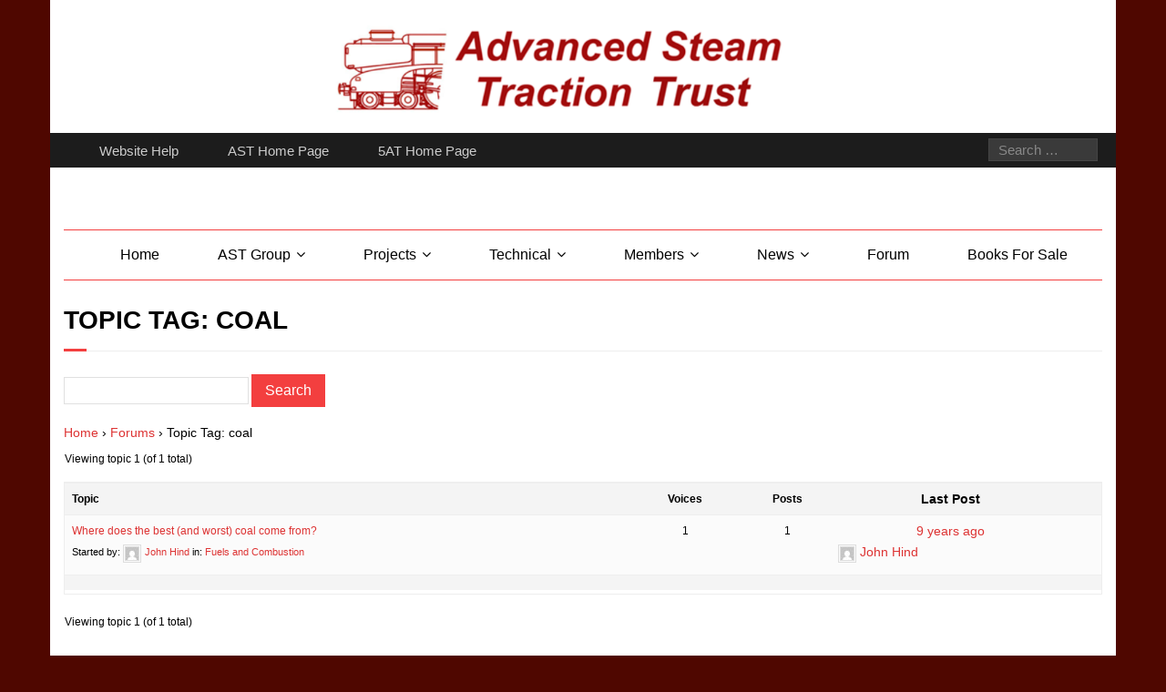

--- FILE ---
content_type: text/html; charset=UTF-8
request_url: https://advanced-steam.org/forums/topic-tag/coal/
body_size: 12494
content:
<!DOCTYPE html>

<html dir="ltr" lang="en-GB" prefix="og: https://ogp.me/ns#">
<head>
<meta charset="UTF-8" />
<meta name="viewport" content="width=device-width" />

<link rel="profile" href="http://gmpg.org/xfn/11" />
<link rel="pingback" href="https://advanced-steam.org/xmlrpc.php" />
<!--[if lt IE 9]>
<script src="https://advanced-steam.org/wp-content/themes/Minamaze_Pro/lib/scripts/html5.js" type="text/javascript"></script>
<![endif]-->

<link rel="icon" href="http://advanced-steam.org/wp-content/uploads/favicon/AST-favicon.ico" type="image/x-icon"><link rel="shortcut icon" href="http://advanced-steam.org/wp-content/uploads/favicon/AST-favicon.ico" type="image/x-icon">	<style>img:is([sizes="auto" i], [sizes^="auto," i]) { contain-intrinsic-size: 3000px 1500px }</style>
	
		<!-- All in One SEO 4.5.4 - aioseo.com -->
		<title>coal - Advanced Steam Traction</title>
		<meta name="robots" content="max-image-preview:large" />
		<link rel="canonical" href="https://advanced-steam.org/forums/topic-tag/coal/" />
		<meta name="generator" content="All in One SEO (AIOSEO) 4.5.4" />
		<script type="application/ld+json" class="aioseo-schema">
			{"@context":"https:\/\/schema.org","@graph":[{"@type":"BreadcrumbList","@id":"https:\/\/advanced-steam.org\/forums\/topic-tag\/coal\/#breadcrumblist","itemListElement":[{"@type":"ListItem","@id":"https:\/\/advanced-steam.org\/#listItem","position":1,"name":"Home","item":"https:\/\/advanced-steam.org\/","nextItem":"https:\/\/advanced-steam.org\/forums\/topic-tag\/coal\/#listItem"},{"@type":"ListItem","@id":"https:\/\/advanced-steam.org\/forums\/topic-tag\/coal\/#listItem","position":2,"name":"coal","previousItem":"https:\/\/advanced-steam.org\/#listItem"}]},{"@type":"CollectionPage","@id":"https:\/\/advanced-steam.org\/forums\/topic-tag\/coal\/#collectionpage","url":"https:\/\/advanced-steam.org\/forums\/topic-tag\/coal\/","name":"coal - Advanced Steam Traction","inLanguage":"en-GB","isPartOf":{"@id":"https:\/\/advanced-steam.org\/#website"},"breadcrumb":{"@id":"https:\/\/advanced-steam.org\/forums\/topic-tag\/coal\/#breadcrumblist"}},{"@type":"Organization","@id":"https:\/\/advanced-steam.org\/#organization","name":"Advanced Steam Traction","url":"https:\/\/advanced-steam.org\/","logo":{"@type":"ImageObject","url":"https:\/\/i0.wp.com\/advanced-steam.org\/wp-content\/uploads\/2014\/08\/AST-Group-logo-1406011-e1408509793397.jpg?fit=162%2C80&ssl=1","@id":"https:\/\/advanced-steam.org\/forums\/topic-tag\/coal\/#organizationLogo","width":162,"height":80},"image":{"@id":"https:\/\/advanced-steam.org\/#organizationLogo"},"contactPoint":{"@type":"ContactPoint","telephone":"+447443568599","contactType":"Sales"}},{"@type":"WebSite","@id":"https:\/\/advanced-steam.org\/#website","url":"https:\/\/advanced-steam.org\/","name":"Advanced Steam Traction","description":"Steaming into the Future","inLanguage":"en-GB","publisher":{"@id":"https:\/\/advanced-steam.org\/#organization"}}]}
		</script>
		<!-- All in One SEO -->

<link rel='dns-prefetch' href='//stats.wp.com' />
<link rel='dns-prefetch' href='//maxcdn.bootstrapcdn.com' />
<link rel='dns-prefetch' href='//netdna.bootstrapcdn.com' />
<link rel='dns-prefetch' href='//v0.wordpress.com' />
<link rel='preconnect' href='//i0.wp.com' />
<link rel="alternate" type="application/rss+xml" title="Advanced Steam Traction &raquo; Feed" href="https://advanced-steam.org/feed/" />
<link rel="alternate" type="application/rss+xml" title="Advanced Steam Traction &raquo; Comments Feed" href="https://advanced-steam.org/comments/feed/" />
<link rel="alternate" type="application/rss+xml" title="Advanced Steam Traction &raquo; coal Topic Tag Feed" href="https://advanced-steam.org/forums/topic-tag/coal/feed/" />
		<!-- This site uses the Google Analytics by MonsterInsights plugin v9.8.0 - Using Analytics tracking - https://www.monsterinsights.com/ -->
		<!-- Note: MonsterInsights is not currently configured on this site. The site owner needs to authenticate with Google Analytics in the MonsterInsights settings panel. -->
					<!-- No tracking code set -->
				<!-- / Google Analytics by MonsterInsights -->
		<script type="text/javascript">
/* <![CDATA[ */
window._wpemojiSettings = {"baseUrl":"https:\/\/s.w.org\/images\/core\/emoji\/16.0.1\/72x72\/","ext":".png","svgUrl":"https:\/\/s.w.org\/images\/core\/emoji\/16.0.1\/svg\/","svgExt":".svg","source":{"concatemoji":"https:\/\/advanced-steam.org\/wp-includes\/js\/wp-emoji-release.min.js?ver=6.8.2"}};
/*! This file is auto-generated */
!function(s,n){var o,i,e;function c(e){try{var t={supportTests:e,timestamp:(new Date).valueOf()};sessionStorage.setItem(o,JSON.stringify(t))}catch(e){}}function p(e,t,n){e.clearRect(0,0,e.canvas.width,e.canvas.height),e.fillText(t,0,0);var t=new Uint32Array(e.getImageData(0,0,e.canvas.width,e.canvas.height).data),a=(e.clearRect(0,0,e.canvas.width,e.canvas.height),e.fillText(n,0,0),new Uint32Array(e.getImageData(0,0,e.canvas.width,e.canvas.height).data));return t.every(function(e,t){return e===a[t]})}function u(e,t){e.clearRect(0,0,e.canvas.width,e.canvas.height),e.fillText(t,0,0);for(var n=e.getImageData(16,16,1,1),a=0;a<n.data.length;a++)if(0!==n.data[a])return!1;return!0}function f(e,t,n,a){switch(t){case"flag":return n(e,"\ud83c\udff3\ufe0f\u200d\u26a7\ufe0f","\ud83c\udff3\ufe0f\u200b\u26a7\ufe0f")?!1:!n(e,"\ud83c\udde8\ud83c\uddf6","\ud83c\udde8\u200b\ud83c\uddf6")&&!n(e,"\ud83c\udff4\udb40\udc67\udb40\udc62\udb40\udc65\udb40\udc6e\udb40\udc67\udb40\udc7f","\ud83c\udff4\u200b\udb40\udc67\u200b\udb40\udc62\u200b\udb40\udc65\u200b\udb40\udc6e\u200b\udb40\udc67\u200b\udb40\udc7f");case"emoji":return!a(e,"\ud83e\udedf")}return!1}function g(e,t,n,a){var r="undefined"!=typeof WorkerGlobalScope&&self instanceof WorkerGlobalScope?new OffscreenCanvas(300,150):s.createElement("canvas"),o=r.getContext("2d",{willReadFrequently:!0}),i=(o.textBaseline="top",o.font="600 32px Arial",{});return e.forEach(function(e){i[e]=t(o,e,n,a)}),i}function t(e){var t=s.createElement("script");t.src=e,t.defer=!0,s.head.appendChild(t)}"undefined"!=typeof Promise&&(o="wpEmojiSettingsSupports",i=["flag","emoji"],n.supports={everything:!0,everythingExceptFlag:!0},e=new Promise(function(e){s.addEventListener("DOMContentLoaded",e,{once:!0})}),new Promise(function(t){var n=function(){try{var e=JSON.parse(sessionStorage.getItem(o));if("object"==typeof e&&"number"==typeof e.timestamp&&(new Date).valueOf()<e.timestamp+604800&&"object"==typeof e.supportTests)return e.supportTests}catch(e){}return null}();if(!n){if("undefined"!=typeof Worker&&"undefined"!=typeof OffscreenCanvas&&"undefined"!=typeof URL&&URL.createObjectURL&&"undefined"!=typeof Blob)try{var e="postMessage("+g.toString()+"("+[JSON.stringify(i),f.toString(),p.toString(),u.toString()].join(",")+"));",a=new Blob([e],{type:"text/javascript"}),r=new Worker(URL.createObjectURL(a),{name:"wpTestEmojiSupports"});return void(r.onmessage=function(e){c(n=e.data),r.terminate(),t(n)})}catch(e){}c(n=g(i,f,p,u))}t(n)}).then(function(e){for(var t in e)n.supports[t]=e[t],n.supports.everything=n.supports.everything&&n.supports[t],"flag"!==t&&(n.supports.everythingExceptFlag=n.supports.everythingExceptFlag&&n.supports[t]);n.supports.everythingExceptFlag=n.supports.everythingExceptFlag&&!n.supports.flag,n.DOMReady=!1,n.readyCallback=function(){n.DOMReady=!0}}).then(function(){return e}).then(function(){var e;n.supports.everything||(n.readyCallback(),(e=n.source||{}).concatemoji?t(e.concatemoji):e.wpemoji&&e.twemoji&&(t(e.twemoji),t(e.wpemoji)))}))}((window,document),window._wpemojiSettings);
/* ]]> */
</script>
<style id='wp-emoji-styles-inline-css' type='text/css'>

	img.wp-smiley, img.emoji {
		display: inline !important;
		border: none !important;
		box-shadow: none !important;
		height: 1em !important;
		width: 1em !important;
		margin: 0 0.07em !important;
		vertical-align: -0.1em !important;
		background: none !important;
		padding: 0 !important;
	}
</style>
<link rel='stylesheet' id='wp-block-library-css' href='https://advanced-steam.org/wp-includes/css/dist/block-library/style.min.css?ver=6.8.2' type='text/css' media='all' />
<style id='classic-theme-styles-inline-css' type='text/css'>
/*! This file is auto-generated */
.wp-block-button__link{color:#fff;background-color:#32373c;border-radius:9999px;box-shadow:none;text-decoration:none;padding:calc(.667em + 2px) calc(1.333em + 2px);font-size:1.125em}.wp-block-file__button{background:#32373c;color:#fff;text-decoration:none}
</style>
<link rel='stylesheet' id='mediaelement-css' href='https://advanced-steam.org/wp-includes/js/mediaelement/mediaelementplayer-legacy.min.css?ver=4.2.17' type='text/css' media='all' />
<link rel='stylesheet' id='wp-mediaelement-css' href='https://advanced-steam.org/wp-includes/js/mediaelement/wp-mediaelement.min.css?ver=6.8.2' type='text/css' media='all' />
<style id='jetpack-sharing-buttons-style-inline-css' type='text/css'>
.jetpack-sharing-buttons__services-list{display:flex;flex-direction:row;flex-wrap:wrap;gap:0;list-style-type:none;margin:5px;padding:0}.jetpack-sharing-buttons__services-list.has-small-icon-size{font-size:12px}.jetpack-sharing-buttons__services-list.has-normal-icon-size{font-size:16px}.jetpack-sharing-buttons__services-list.has-large-icon-size{font-size:24px}.jetpack-sharing-buttons__services-list.has-huge-icon-size{font-size:36px}@media print{.jetpack-sharing-buttons__services-list{display:none!important}}.editor-styles-wrapper .wp-block-jetpack-sharing-buttons{gap:0;padding-inline-start:0}ul.jetpack-sharing-buttons__services-list.has-background{padding:1.25em 2.375em}
</style>
<style id='global-styles-inline-css' type='text/css'>
:root{--wp--preset--aspect-ratio--square: 1;--wp--preset--aspect-ratio--4-3: 4/3;--wp--preset--aspect-ratio--3-4: 3/4;--wp--preset--aspect-ratio--3-2: 3/2;--wp--preset--aspect-ratio--2-3: 2/3;--wp--preset--aspect-ratio--16-9: 16/9;--wp--preset--aspect-ratio--9-16: 9/16;--wp--preset--color--black: #000000;--wp--preset--color--cyan-bluish-gray: #abb8c3;--wp--preset--color--white: #ffffff;--wp--preset--color--pale-pink: #f78da7;--wp--preset--color--vivid-red: #cf2e2e;--wp--preset--color--luminous-vivid-orange: #ff6900;--wp--preset--color--luminous-vivid-amber: #fcb900;--wp--preset--color--light-green-cyan: #7bdcb5;--wp--preset--color--vivid-green-cyan: #00d084;--wp--preset--color--pale-cyan-blue: #8ed1fc;--wp--preset--color--vivid-cyan-blue: #0693e3;--wp--preset--color--vivid-purple: #9b51e0;--wp--preset--gradient--vivid-cyan-blue-to-vivid-purple: linear-gradient(135deg,rgba(6,147,227,1) 0%,rgb(155,81,224) 100%);--wp--preset--gradient--light-green-cyan-to-vivid-green-cyan: linear-gradient(135deg,rgb(122,220,180) 0%,rgb(0,208,130) 100%);--wp--preset--gradient--luminous-vivid-amber-to-luminous-vivid-orange: linear-gradient(135deg,rgba(252,185,0,1) 0%,rgba(255,105,0,1) 100%);--wp--preset--gradient--luminous-vivid-orange-to-vivid-red: linear-gradient(135deg,rgba(255,105,0,1) 0%,rgb(207,46,46) 100%);--wp--preset--gradient--very-light-gray-to-cyan-bluish-gray: linear-gradient(135deg,rgb(238,238,238) 0%,rgb(169,184,195) 100%);--wp--preset--gradient--cool-to-warm-spectrum: linear-gradient(135deg,rgb(74,234,220) 0%,rgb(151,120,209) 20%,rgb(207,42,186) 40%,rgb(238,44,130) 60%,rgb(251,105,98) 80%,rgb(254,248,76) 100%);--wp--preset--gradient--blush-light-purple: linear-gradient(135deg,rgb(255,206,236) 0%,rgb(152,150,240) 100%);--wp--preset--gradient--blush-bordeaux: linear-gradient(135deg,rgb(254,205,165) 0%,rgb(254,45,45) 50%,rgb(107,0,62) 100%);--wp--preset--gradient--luminous-dusk: linear-gradient(135deg,rgb(255,203,112) 0%,rgb(199,81,192) 50%,rgb(65,88,208) 100%);--wp--preset--gradient--pale-ocean: linear-gradient(135deg,rgb(255,245,203) 0%,rgb(182,227,212) 50%,rgb(51,167,181) 100%);--wp--preset--gradient--electric-grass: linear-gradient(135deg,rgb(202,248,128) 0%,rgb(113,206,126) 100%);--wp--preset--gradient--midnight: linear-gradient(135deg,rgb(2,3,129) 0%,rgb(40,116,252) 100%);--wp--preset--font-size--small: 13px;--wp--preset--font-size--medium: 20px;--wp--preset--font-size--large: 36px;--wp--preset--font-size--x-large: 42px;--wp--preset--spacing--20: 0.44rem;--wp--preset--spacing--30: 0.67rem;--wp--preset--spacing--40: 1rem;--wp--preset--spacing--50: 1.5rem;--wp--preset--spacing--60: 2.25rem;--wp--preset--spacing--70: 3.38rem;--wp--preset--spacing--80: 5.06rem;--wp--preset--shadow--natural: 6px 6px 9px rgba(0, 0, 0, 0.2);--wp--preset--shadow--deep: 12px 12px 50px rgba(0, 0, 0, 0.4);--wp--preset--shadow--sharp: 6px 6px 0px rgba(0, 0, 0, 0.2);--wp--preset--shadow--outlined: 6px 6px 0px -3px rgba(255, 255, 255, 1), 6px 6px rgba(0, 0, 0, 1);--wp--preset--shadow--crisp: 6px 6px 0px rgba(0, 0, 0, 1);}:where(.is-layout-flex){gap: 0.5em;}:where(.is-layout-grid){gap: 0.5em;}body .is-layout-flex{display: flex;}.is-layout-flex{flex-wrap: wrap;align-items: center;}.is-layout-flex > :is(*, div){margin: 0;}body .is-layout-grid{display: grid;}.is-layout-grid > :is(*, div){margin: 0;}:where(.wp-block-columns.is-layout-flex){gap: 2em;}:where(.wp-block-columns.is-layout-grid){gap: 2em;}:where(.wp-block-post-template.is-layout-flex){gap: 1.25em;}:where(.wp-block-post-template.is-layout-grid){gap: 1.25em;}.has-black-color{color: var(--wp--preset--color--black) !important;}.has-cyan-bluish-gray-color{color: var(--wp--preset--color--cyan-bluish-gray) !important;}.has-white-color{color: var(--wp--preset--color--white) !important;}.has-pale-pink-color{color: var(--wp--preset--color--pale-pink) !important;}.has-vivid-red-color{color: var(--wp--preset--color--vivid-red) !important;}.has-luminous-vivid-orange-color{color: var(--wp--preset--color--luminous-vivid-orange) !important;}.has-luminous-vivid-amber-color{color: var(--wp--preset--color--luminous-vivid-amber) !important;}.has-light-green-cyan-color{color: var(--wp--preset--color--light-green-cyan) !important;}.has-vivid-green-cyan-color{color: var(--wp--preset--color--vivid-green-cyan) !important;}.has-pale-cyan-blue-color{color: var(--wp--preset--color--pale-cyan-blue) !important;}.has-vivid-cyan-blue-color{color: var(--wp--preset--color--vivid-cyan-blue) !important;}.has-vivid-purple-color{color: var(--wp--preset--color--vivid-purple) !important;}.has-black-background-color{background-color: var(--wp--preset--color--black) !important;}.has-cyan-bluish-gray-background-color{background-color: var(--wp--preset--color--cyan-bluish-gray) !important;}.has-white-background-color{background-color: var(--wp--preset--color--white) !important;}.has-pale-pink-background-color{background-color: var(--wp--preset--color--pale-pink) !important;}.has-vivid-red-background-color{background-color: var(--wp--preset--color--vivid-red) !important;}.has-luminous-vivid-orange-background-color{background-color: var(--wp--preset--color--luminous-vivid-orange) !important;}.has-luminous-vivid-amber-background-color{background-color: var(--wp--preset--color--luminous-vivid-amber) !important;}.has-light-green-cyan-background-color{background-color: var(--wp--preset--color--light-green-cyan) !important;}.has-vivid-green-cyan-background-color{background-color: var(--wp--preset--color--vivid-green-cyan) !important;}.has-pale-cyan-blue-background-color{background-color: var(--wp--preset--color--pale-cyan-blue) !important;}.has-vivid-cyan-blue-background-color{background-color: var(--wp--preset--color--vivid-cyan-blue) !important;}.has-vivid-purple-background-color{background-color: var(--wp--preset--color--vivid-purple) !important;}.has-black-border-color{border-color: var(--wp--preset--color--black) !important;}.has-cyan-bluish-gray-border-color{border-color: var(--wp--preset--color--cyan-bluish-gray) !important;}.has-white-border-color{border-color: var(--wp--preset--color--white) !important;}.has-pale-pink-border-color{border-color: var(--wp--preset--color--pale-pink) !important;}.has-vivid-red-border-color{border-color: var(--wp--preset--color--vivid-red) !important;}.has-luminous-vivid-orange-border-color{border-color: var(--wp--preset--color--luminous-vivid-orange) !important;}.has-luminous-vivid-amber-border-color{border-color: var(--wp--preset--color--luminous-vivid-amber) !important;}.has-light-green-cyan-border-color{border-color: var(--wp--preset--color--light-green-cyan) !important;}.has-vivid-green-cyan-border-color{border-color: var(--wp--preset--color--vivid-green-cyan) !important;}.has-pale-cyan-blue-border-color{border-color: var(--wp--preset--color--pale-cyan-blue) !important;}.has-vivid-cyan-blue-border-color{border-color: var(--wp--preset--color--vivid-cyan-blue) !important;}.has-vivid-purple-border-color{border-color: var(--wp--preset--color--vivid-purple) !important;}.has-vivid-cyan-blue-to-vivid-purple-gradient-background{background: var(--wp--preset--gradient--vivid-cyan-blue-to-vivid-purple) !important;}.has-light-green-cyan-to-vivid-green-cyan-gradient-background{background: var(--wp--preset--gradient--light-green-cyan-to-vivid-green-cyan) !important;}.has-luminous-vivid-amber-to-luminous-vivid-orange-gradient-background{background: var(--wp--preset--gradient--luminous-vivid-amber-to-luminous-vivid-orange) !important;}.has-luminous-vivid-orange-to-vivid-red-gradient-background{background: var(--wp--preset--gradient--luminous-vivid-orange-to-vivid-red) !important;}.has-very-light-gray-to-cyan-bluish-gray-gradient-background{background: var(--wp--preset--gradient--very-light-gray-to-cyan-bluish-gray) !important;}.has-cool-to-warm-spectrum-gradient-background{background: var(--wp--preset--gradient--cool-to-warm-spectrum) !important;}.has-blush-light-purple-gradient-background{background: var(--wp--preset--gradient--blush-light-purple) !important;}.has-blush-bordeaux-gradient-background{background: var(--wp--preset--gradient--blush-bordeaux) !important;}.has-luminous-dusk-gradient-background{background: var(--wp--preset--gradient--luminous-dusk) !important;}.has-pale-ocean-gradient-background{background: var(--wp--preset--gradient--pale-ocean) !important;}.has-electric-grass-gradient-background{background: var(--wp--preset--gradient--electric-grass) !important;}.has-midnight-gradient-background{background: var(--wp--preset--gradient--midnight) !important;}.has-small-font-size{font-size: var(--wp--preset--font-size--small) !important;}.has-medium-font-size{font-size: var(--wp--preset--font-size--medium) !important;}.has-large-font-size{font-size: var(--wp--preset--font-size--large) !important;}.has-x-large-font-size{font-size: var(--wp--preset--font-size--x-large) !important;}
:where(.wp-block-post-template.is-layout-flex){gap: 1.25em;}:where(.wp-block-post-template.is-layout-grid){gap: 1.25em;}
:where(.wp-block-columns.is-layout-flex){gap: 2em;}:where(.wp-block-columns.is-layout-grid){gap: 2em;}
:root :where(.wp-block-pullquote){font-size: 1.5em;line-height: 1.6;}
</style>
<link rel='stylesheet' id='bbp-default-css' href='https://advanced-steam.org/wp-content/plugins/bbpress/templates/default/css/bbpress.min.css?ver=2.6.14' type='text/css' media='all' />
<link rel='stylesheet' id='sn-fontAwesome-css-css' href='//maxcdn.bootstrapcdn.com/font-awesome/4.2.0/css/font-awesome.min.css?ver=1.1' type='text/css' media='all' />
<link rel='stylesheet' id='sn-animate-css-css' href='https://advanced-steam.org/wp-content/plugins/dynamic-menu-manager/duogeek/inc/animate.css?ver=1.1' type='text/css' media='all' />
<link rel='stylesheet' id='dg-grid-css-css' href='https://advanced-steam.org/wp-content/plugins/dynamic-menu-manager/duogeek/inc/dg-grid.css?ver=1.1' type='text/css' media='all' />
<link rel='stylesheet' id='theme-my-login-css' href='https://advanced-steam.org/wp-content/plugins/theme-my-login/assets/styles/theme-my-login.min.css?ver=7.1.6' type='text/css' media='all' />
<link rel='stylesheet' id='style-pack-latest-activity-css' href='https://advanced-steam.org/wp-content/plugins/bbp-style-pack/build/la-index.css?ver=5.8.0' type='text/css' media='all' />
<link rel='stylesheet' id='style-pack-login-css' href='https://advanced-steam.org/wp-content/plugins/bbp-style-pack/build/login-index.css?ver=5.8.0' type='text/css' media='all' />
<link rel='stylesheet' id='style-pack-single-topic-information-css' href='https://advanced-steam.org/wp-content/plugins/bbp-style-pack/build/ti-index.css?ver=5.8.0' type='text/css' media='all' />
<link rel='stylesheet' id='style-pack-single-forum-information-css' href='https://advanced-steam.org/wp-content/plugins/bbp-style-pack/build/fi-index.css?ver=5.8.0' type='text/css' media='all' />
<link rel='stylesheet' id='style-pack-forums-list-css' href='https://advanced-steam.org/wp-content/plugins/bbp-style-pack/build/flist-index.css?ver=5.8.0' type='text/css' media='all' />
<link rel='stylesheet' id='style-pack-topic-views-list-css' href='https://advanced-steam.org/wp-content/plugins/bbp-style-pack/build/topic-views-index.css?ver=5.8.0' type='text/css' media='all' />
<link rel='stylesheet' id='style-pack-statistics-list-css' href='https://advanced-steam.org/wp-content/plugins/bbp-style-pack/build/statistics-index.css?ver=5.8.0' type='text/css' media='all' />
<link rel='stylesheet' id='style-pack-search-form-css' href='https://advanced-steam.org/wp-content/plugins/bbp-style-pack/build/search-index.css?ver=5.8.0' type='text/css' media='all' />
<link rel='stylesheet' id='bsp-css' href='https://advanced-steam.org/wp-content/plugins/bbp-style-pack/css/bspstyle.css?ver=1706204079' type='text/css' media='screen' />
<link rel='stylesheet' id='dashicons-css' href='https://advanced-steam.org/wp-includes/css/dashicons.min.css?ver=6.8.2' type='text/css' media='all' />
<link rel='stylesheet' id='font-awesome-min-css' href='https://advanced-steam.org/wp-content/themes/Minamaze_Pro/lib/extentions/font-awesome/css/font-awesome.min.css?ver=3.2.1' type='text/css' media='all' />
<link rel='stylesheet' id='font-awesome-cdn-css' href='//netdna.bootstrapcdn.com/font-awesome/4.2.0/css/font-awesome.min.css?ver=4.2.0' type='text/css' media='all' />
<link rel='stylesheet' id='dashicons-css-css' href='https://advanced-steam.org/wp-content/themes/Minamaze_Pro/lib/extentions/dashicons/css/dashicons.css?ver=2.0' type='text/css' media='all' />
<link rel='stylesheet' id='bootstrap-css' href='https://advanced-steam.org/wp-content/themes/Minamaze_Pro/lib/extentions/bootstrap/css/bootstrap.min.css?ver=2.3.2' type='text/css' media='all' />
<link rel='stylesheet' id='prettyPhoto-css' href='https://advanced-steam.org/wp-content/themes/Minamaze_Pro/lib/extentions/prettyPhoto/css/prettyPhoto.css?ver=3.1.5' type='text/css' media='all' />
<link rel='stylesheet' id='shortcodes-css' href='https://advanced-steam.org/wp-content/themes/Minamaze_Pro/styles/style-shortcodes.css?ver=1.1' type='text/css' media='all' />
<link rel='stylesheet' id='style-css' href='https://advanced-steam.org/wp-content/themes/Minamaze_Pro/style.css?ver=1.5.8' type='text/css' media='all' />
<link rel='stylesheet' id='portfolio-css' href='https://advanced-steam.org/wp-content/themes/Minamaze_Pro/styles/style-portfolio.css?ver=1.1' type='text/css' media='all' />
<link rel='stylesheet' id='gdatt-attachments-css' href='https://advanced-steam.org/wp-content/plugins/gd-bbpress-attachments/css/front.min.css?ver=4.9_b2800_free' type='text/css' media='all' />
<link rel='stylesheet' id='tablepress-default-css' href='https://advanced-steam.org/wp-content/tablepress-combined.min.css?ver=25' type='text/css' media='all' />
<link rel='stylesheet' id='responsive-css' href='https://advanced-steam.org/wp-content/themes/Minamaze_Pro/styles/style-responsive.css?ver=1.1' type='text/css' media='all' />
<script type="text/javascript" src="https://advanced-steam.org/wp-includes/js/jquery/jquery.min.js?ver=3.7.1" id="jquery-core-js"></script>
<script type="text/javascript" src="https://advanced-steam.org/wp-includes/js/jquery/jquery-migrate.min.js?ver=3.4.1" id="jquery-migrate-js"></script>
<script type="text/javascript" src="https://advanced-steam.org/wp-content/themes/Minamaze_Pro/lib/scripts/plugins/waypoints/waypoints.min.js?ver=6.8.2" id="waypoints-js"></script>
<script type="text/javascript" src="https://advanced-steam.org/wp-content/themes/Minamaze_Pro/lib/scripts/plugins/waypoints/waypoints-sticky.min.js?ver=6.8.2" id="waypoints-sticky-js"></script>
<script type="text/javascript" src="https://advanced-steam.org/wp-content/themes/Minamaze_Pro/lib/scripts/plugins/sticky/jquery.sticky.js?ver=1" id="sticky-js"></script>
<script type="text/javascript" src="https://advanced-steam.org/wp-content/themes/Minamaze_Pro/lib/scripts/plugins/videoBG/jquery.videoBG.js?ver=6.8.2" id="videobg-js"></script>
<script type="text/javascript" id="tweetscroll-js-extra">
/* <![CDATA[ */
var PiTweetScroll = {"ajaxrequests":"https:\/\/advanced-steam.org\/wp-admin\/admin-ajax.php"};
/* ]]> */
</script>
<script type="text/javascript" src="https://advanced-steam.org/wp-content/themes/Minamaze_Pro/lib/widgets/twitterfeed/js/jquery.tweetscroll.js?ver=6.8.2" id="tweetscroll-js"></script>
<link rel="https://api.w.org/" href="https://advanced-steam.org/wp-json/" /><link rel="EditURI" type="application/rsd+xml" title="RSD" href="https://advanced-steam.org/xmlrpc.php?rsd" />
<meta name="generator" content="WordPress 6.8.2" />
    
    <script type="text/javascript">
        var ajaxurl = 'https://advanced-steam.org/wp-admin/admin-ajax.php';
    </script>
	<style>img#wpstats{display:none}</style>
		<style type="text/css" id="custom-background-css">
body.custom-background { background-color: #4f0700; }
</style>
	<style type="text/css">
#content, #content button, #content input, #content select, #content textarea { font-size:16px}
#introaction-core, #introaction-core button, #introaction-core input, #introaction-core select, #introaction-core textarea { font-size:16px}
#outroaction-core, #outroaction-core button, #outroaction-core input, #outroaction-core select, #outroaction-core textarea { font-size:16px}
h3, #content h3,#introaction-core h3, #outroaction-core h3 { font-size:22px}
#pre-header #pre-header-core .menu > li > a, #pre-header-social li, #pre-header-social li a, #pre-header-search input { font-size:15px}
#header #header-core .menu > li > a, #header-responsive li a { font-size:16px}
</style><style>#body-core {background: #FFFFFF;}h1,h2,h3,h4,h5,h6 {color: #000000;}body,button,input,select,textarea {color: #000000;}#content a {color: #dd3333;}#content a:hover {color: #5a5a5a;}#header,.header-style2.header-sticky #header-links {background: #ffffff !important;}.header-style2.header-sticky .is-sticky #header-links {border: none;}#header .menu > li.menu-hover > a,#header .menu > li.current_page_item > a,#header .menu > li.current-menu-ancestor > a,#header .menu > li > a:hover {background: #ffffff;}#header .header-links > ul > li a {color: #000000;}#header .menu > li.menu-hover > a,#header .menu > li.current_page_item > a,#header .menu > li.current-menu-ancestor > a,#header .menu > li > a:hover {color: #000000;}#header .header-links .sub-menu {background: #000000;}#header .header-links .sub-menu li:hover,#header .header-links .sub-menu .current-menu-item {background: #000000;}#header .header-links .sub-menu a {border: none;}#header .header-links .sub-menu a {color: #FFFFFF;}#header .header-links .sub-menu a:hover,#header .header-links .sub-menu .current-menu-item a {color: #FFFFFF;}#header .header-links .sub-menu,#header .header-links .sub-menu li,.header-style2 #header-links {border-color: #f33f3f;}#header .header-links .sub-menu a {border: none;}</style>
<style type="text/css">
/* Slider main title text */
#slider .featured-title span {
    display: inline-block;
    color: #000;
    font-size: 35px;
    line-height: 35px;
    font-weight: 600;
    line-height: 1.5;
}

/* Formatting for the slider subtitle text */
#slider .featured-excerpt span {
    display: inline-block;
    color: #000;
    font-size: 24px;
    line-height: 35px;
    font-weight: 600;
}

p {
    margin: 12px;
    text-align: justify;
}

li {
    margin-left: 24px;
}

h1, h2 {
    font-weight: bold;
}

</style>
<!-- ## NXS/OG ## --><!-- ## NXSOGTAGS ## --><!-- ## NXS/OG ## -->

</head>

<body class="topic-tag topic-tag-coal topic-tag-27 bbpress bbp-no-js archive tax-topic-tag term-coal term-27 custom-background wp-theme-Minamaze_Pro metaslider-plugin layout-responsive header-style2 group-blog">
<div id="body-core" class="hfeed site">

	<header id="site-header">

					<div class="custom-header"><img src="https://advanced-steam.org/wp-content/uploads/2017/01/cropped-AST-logo-title-1200-x-200-pxl-ver-2.png" width="1600" height="200" alt=""></div>
		
		<div id="pre-header">
		<div class="wrap-safari">
		<div id="pre-header-core" class="main-navigation">
  
						<div id="pre-header-links-inner" class="header-links"><ul id="menu-second-menu" class="menu"><li id="menu-item-4190" class="menu-item menu-item-type-post_type menu-item-object-page menu-item-4190"><a href="https://advanced-steam.org/website-help/">Website Help</a></li>
<li id="menu-item-2356" class="menu-item menu-item-type-post_type menu-item-object-page menu-item-home menu-item-2356"><a href="https://advanced-steam.org/">AST Home Page</a></li>
<li id="menu-item-2357" class="menu-item menu-item-type-post_type menu-item-object-page menu-item-2357"><a href="https://advanced-steam.org/5at/">5AT Home Page</a></li>
</ul></div>			
			<div id="pre-header-search">	<form method="get" class="searchform" action="https://advanced-steam.org/" role="search">
		<input type="text" class="search" name="s" value="" placeholder="Search &hellip;" />
		<input type="submit" class="searchsubmit" name="submit" value="Search" />
	</form></div>
			
		</div>
		</div>
		</div>
		<!-- #pre-header -->

		<div id="header">
		<div id="header-core">

			<div id="logo">
			<a rel="home" href="https://advanced-steam.org/"></a>
			</div>

			<div id="header-links" class="main-navigation">
			<div id="header-links-inner" class="header-links">
				<ul id="menu-main-menu" class="menu"><li id="menu-item-68" class="menu-item menu-item-type-post_type menu-item-object-page menu-item-home menu-item-68"><a href="https://advanced-steam.org/">Home</a></li>
<li id="menu-item-126" class="menu-item menu-item-type-post_type menu-item-object-page menu-item-has-children menu-item-126"><a href="https://advanced-steam.org/ast-group/">AST Group</a>
<ul class="sub-menu">
	<li id="menu-item-60" class="menu-item menu-item-type-post_type menu-item-object-page menu-item-has-children menu-item-60"><a href="https://advanced-steam.org/ast-group/5at-legacy/">5AT Legacy</a>
	<ul class="sub-menu">
		<li id="menu-item-7080" class="menu-item menu-item-type-post_type menu-item-object-page menu-item-7080"><a href="https://advanced-steam.org/ast-group/5at-legacy/">5AT Legacy</a></li>
		<li id="menu-item-1989" class="menu-item menu-item-type-post_type menu-item-object-page menu-item-1989"><a href="https://advanced-steam.org/5at/">5AT Web Pages</a></li>
		<li id="menu-item-1705" class="menu-item menu-item-type-post_type menu-item-object-page menu-item-1705"><a href="https://advanced-steam.org/ast-group/5at-legacy/obituary-alan-fozard-1937-2016/">Obituary:  Alan Fozard 1937 – 2016</a></li>
	</ul>
</li>
	<li id="menu-item-211" class="menu-item menu-item-type-post_type menu-item-object-page menu-item-has-children menu-item-211"><a href="https://advanced-steam.org/ast-group/organisation/">AST Organisation</a>
	<ul class="sub-menu">
		<li id="menu-item-7081" class="menu-item menu-item-type-post_type menu-item-object-page menu-item-7081"><a href="https://advanced-steam.org/ast-group/organisation/">AST Organisation</a></li>
		<li id="menu-item-5075" class="menu-item menu-item-type-post_type menu-item-object-page menu-item-5075"><a href="https://advanced-steam.org/astt-articles-of-association/">ASTT Articles of Association</a></li>
		<li id="menu-item-6815" class="menu-item menu-item-type-post_type menu-item-object-page menu-item-6815"><a href="https://advanced-steam.org/institution-of-locomotive-engineers/">Institution of Locomotive Engineers</a></li>
	</ul>
</li>
	<li id="menu-item-108" class="menu-item menu-item-type-post_type menu-item-object-page menu-item-has-children menu-item-108"><a href="https://advanced-steam.org/ast-group/membership/">AST Membership</a>
	<ul class="sub-menu">
		<li id="menu-item-7078" class="menu-item menu-item-type-post_type menu-item-object-page menu-item-7078"><a href="https://advanced-steam.org/ast-group/membership/">Membership &#8211; General</a></li>
		<li id="menu-item-645" class="menu-item menu-item-type-post_type menu-item-object-page menu-item-645"><a href="https://advanced-steam.org/ast-group/advantages-of-membership/">Advantages of Membership</a></li>
		<li id="menu-item-4418" class="menu-item menu-item-type-post_type menu-item-object-page menu-item-4418"><a href="https://advanced-steam.org/how-to-join/">How to Join</a></li>
		<li id="menu-item-4412" class="menu-item menu-item-type-post_type menu-item-object-page menu-item-4412"><a href="https://advanced-steam.org/membership-renewal/">Membership Renewal</a></li>
	</ul>
</li>
	<li id="menu-item-734" class="menu-item menu-item-type-post_type menu-item-object-page menu-item-734"><a href="https://advanced-steam.org/ast-group/ast-meetings/">Meetings</a></li>
</ul>
</li>
<li id="menu-item-561" class="menu-item menu-item-type-post_type menu-item-object-page menu-item-has-children menu-item-561"><a href="https://advanced-steam.org/projects/">Projects</a>
<ul class="sub-menu">
	<li id="menu-item-7079" class="menu-item menu-item-type-post_type menu-item-object-page menu-item-7079"><a href="https://advanced-steam.org/projects/">Projects &#8211; General</a></li>
	<li id="menu-item-5445" class="menu-item menu-item-type-post_type menu-item-object-page menu-item-5445"><a href="https://advanced-steam.org/projects/the-revolution-project-a-new-concept-in-steam/">The Revolution Project – a new concept in steam.</a></li>
	<li id="menu-item-5439" class="menu-item menu-item-type-post_type menu-item-object-page menu-item-has-children menu-item-5439"><a href="https://advanced-steam.org/projects/biofuel-testing/">Testing of Coal Substitutes</a>
	<ul class="sub-menu">
		<li id="menu-item-6468" class="menu-item menu-item-type-post_type menu-item-object-page menu-item-6468"><a href="https://advanced-steam.org/projects/biofuel-testing/2012-bio-fuel-trials/">2012 Bio-fuel trials</a></li>
	</ul>
</li>
	<li id="menu-item-5447" class="menu-item menu-item-type-post_type menu-item-object-page menu-item-5447"><a href="https://advanced-steam.org/loco-performance-monitoring/">Loco Performance Monitoring</a></li>
	<li id="menu-item-6885" class="menu-item menu-item-type-post_type menu-item-object-page menu-item-6885"><a href="https://advanced-steam.org/projects/kwvr-s160-lempor-exhaust/">KWVR S160 Lempor Exhaust</a></li>
	<li id="menu-item-127" class="menu-item menu-item-type-post_type menu-item-object-page menu-item-127"><a href="https://advanced-steam.org/projects/clan-project-study/">Clan Project Study</a></li>
	<li id="menu-item-554" class="menu-item menu-item-type-post_type menu-item-object-page menu-item-554"><a href="https://advanced-steam.org/projects/george-v-project/">George V Project</a></li>
	<li id="menu-item-381" class="menu-item menu-item-type-post_type menu-item-object-page menu-item-381"><a href="https://advanced-steam.org/projects/indonesian-coal-railway/">Indonesian Coal Railway</a></li>
	<li id="menu-item-403" class="menu-item menu-item-type-post_type menu-item-object-page menu-item-403"><a href="https://advanced-steam.org/projects/mexican-tourist-railway/">Mexican Tourist Railway</a></li>
</ul>
</li>
<li id="menu-item-709" class="menu-item menu-item-type-post_type menu-item-object-page menu-item-has-children menu-item-709"><a href="https://advanced-steam.org/technical/">Technical</a>
<ul class="sub-menu">
	<li id="menu-item-4614" class="menu-item menu-item-type-post_type menu-item-object-page menu-item-4614"><a href="https://advanced-steam.org/5at/modern-steam/">Modern Steam (5AT section)</a></li>
	<li id="menu-item-4529" class="menu-item menu-item-type-post_type menu-item-object-page menu-item-4529"><a href="https://advanced-steam.org/5at/technical-terms-2/">Technical Terms (5AT section)</a></li>
	<li id="menu-item-694" class="menu-item menu-item-type-post_type menu-item-object-page menu-item-694"><a href="https://advanced-steam.org/technical/the-holistic-nature-of-steam-locomotives/">Holistic Nature of Locomotives</a></li>
	<li id="menu-item-5000" class="menu-item menu-item-type-post_type menu-item-object-page menu-item-5000"><a href="https://advanced-steam.org/5at/modern-steam/modernising-options/">Modernising Options (5AT Section)</a></li>
	<li id="menu-item-697" class="menu-item menu-item-type-post_type menu-item-object-page menu-item-697"><a href="https://advanced-steam.org/technical/improving-locomotive-performance-and-efficiency/">Improving Performance and Efficiency</a></li>
	<li id="menu-item-1425" class="menu-item menu-item-type-post_type menu-item-object-page menu-item-1425"><a href="https://advanced-steam.org/technical/design-for-reliability/">Design for Reliability</a></li>
</ul>
</li>
<li id="menu-item-1048" class="menu-item menu-item-type-post_type menu-item-object-page menu-item-has-children menu-item-1048"><a href="https://advanced-steam.org/members/">Members</a>
<ul class="sub-menu">
	<li id="menu-item-4415" class="menu-item menu-item-type-post_type menu-item-object-page menu-item-4415"><a href="https://advanced-steam.org/membership/">Membership</a></li>
	<li id="menu-item-1065" class="menu-item menu-item-type-post_type menu-item-object-forum menu-item-1065"><a href="https://advanced-steam.org/?post_type=forum&#038;p=979">Members&#8217; Forum</a></li>
	<li id="menu-item-1858" class="menu-item menu-item-type-post_type menu-item-object-page menu-item-1858"><a href="https://advanced-steam.org/members/newsletter-archive/">Newsletters</a></li>
	<li id="menu-item-3940" class="menu-item menu-item-type-post_type menu-item-object-page menu-item-has-children menu-item-3940"><a href="https://advanced-steam.org/members/library/">Members’ Library</a>
	<ul class="sub-menu">
		<li id="menu-item-4009" class="menu-item menu-item-type-post_type menu-item-object-page menu-item-4009"><a href="https://advanced-steam.org/5at/references/simulation-software-packages/">Simulation Software Packages (5AT page)</a></li>
		<li id="menu-item-4007" class="menu-item menu-item-type-post_type menu-item-object-page menu-item-4007"><a href="https://advanced-steam.org/5at/references/manufacturers-and-operators/">Manufacturers and Operators (5AT page)</a></li>
		<li id="menu-item-4008" class="menu-item menu-item-type-post_type menu-item-object-page menu-item-4008"><a href="https://advanced-steam.org/5at/references/presentations-on-modern-steam/">Presentations on Modern Steam (5AT page)</a></li>
		<li id="menu-item-4006" class="menu-item menu-item-type-post_type menu-item-object-page menu-item-4006"><a href="https://advanced-steam.org/5at/references/reference-papers/modern-steam-papers/">Modern Steam Papers (5AT page)</a></li>
		<li id="menu-item-4005" class="menu-item menu-item-type-post_type menu-item-object-page menu-item-4005"><a href="https://advanced-steam.org/5at/references/reference-papers/steam-vs-diesel-debates/">Steam vs. Diesel Debates (5AT page)</a></li>
		<li id="menu-item-4004" class="menu-item menu-item-type-post_type menu-item-object-page menu-item-4004"><a href="https://advanced-steam.org/5at/references/reference-papers/fuels-and-emissions/">Fuels and Emissions (5AT page)</a></li>
		<li id="menu-item-4010" class="menu-item menu-item-type-post_type menu-item-object-page menu-item-4010"><a href="https://advanced-steam.org/5at/references/wardale-letters/">Wardale Letters</a></li>
		<li id="menu-item-4531" class="menu-item menu-item-type-post_type menu-item-object-page menu-item-4531"><a href="https://advanced-steam.org/5at/reference-material/">Reference Material (5AT section)</a></li>
	</ul>
</li>
	<li id="menu-item-5468" class="menu-item menu-item-type-post_type menu-item-object-page menu-item-has-children menu-item-5468"><a href="https://advanced-steam.org/agms-and-other-meetings/">AGMs</a>
	<ul class="sub-menu">
		<li id="menu-item-6834" class="menu-item menu-item-type-post_type menu-item-object-page menu-item-6834"><a href="https://advanced-steam.org/astt-2025-agm/">2025 AGM &#8211; via Zoom</a></li>
		<li id="menu-item-6838" class="menu-item menu-item-type-post_type menu-item-object-page menu-item-6838"><a href="https://advanced-steam.org/2024-agm/">2024 AGM &#8211; via Zoom</a></li>
		<li id="menu-item-6086" class="menu-item menu-item-type-post_type menu-item-object-page menu-item-6086"><a href="https://advanced-steam.org/ast-group/ast-meetings/2023-agm/">2023 AGM &#8211; via Zoom</a></li>
		<li id="menu-item-5755" class="menu-item menu-item-type-post_type menu-item-object-page menu-item-has-children menu-item-5755"><a href="https://advanced-steam.org/2021-agm-zoom/">2021 AGM – via Zoom</a>
		<ul class="sub-menu">
			<li id="menu-item-5756" class="menu-item menu-item-type-post_type menu-item-object-page menu-item-5756"><a href="https://advanced-steam.org/2021-astt-agm-presentations/">2021 ASTT AGM Presentations</a></li>
		</ul>
</li>
		<li id="menu-item-5538" class="menu-item menu-item-type-post_type menu-item-object-page menu-item-has-children menu-item-5538"><a href="https://advanced-steam.org/astts-2020-agm/">2020 AGM – Crewe</a>
		<ul class="sub-menu">
			<li id="menu-item-5543" class="menu-item menu-item-type-post_type menu-item-object-page menu-item-5543"><a href="https://advanced-steam.org/members-astts-2020-agm-2020-agm-presentations/">2020 AGM Presentations (Members Only)</a></li>
		</ul>
</li>
		<li id="menu-item-5145" class="menu-item menu-item-type-post_type menu-item-object-page menu-item-has-children menu-item-5145"><a href="https://advanced-steam.org/members/astts-2019-agm-2/">2019 AGM &#8211; Crewe</a>
		<ul class="sub-menu">
			<li id="menu-item-5160" class="menu-item menu-item-type-post_type menu-item-object-page menu-item-5160"><a href="https://advanced-steam.org/members/astts-2019-conference-crewe-5-6-october/2019-agm-presentations/">2019 AGM Presentations</a></li>
		</ul>
</li>
		<li id="menu-item-4606" class="menu-item menu-item-type-post_type menu-item-object-page menu-item-4606"><a href="https://advanced-steam.org/members/astts-2018-agm/">2018 AGM &#8211; Bury</a></li>
		<li id="menu-item-1815" class="menu-item menu-item-type-post_type menu-item-object-page menu-item-1815"><a href="https://advanced-steam.org/members/2017-autumn-conference-bury-lancs/bury-agm-gm-4th-mar-2017-presentations/">2017 AGM Presentations &#8211; Bury</a></li>
	</ul>
</li>
	<li id="menu-item-4428" class="menu-item menu-item-type-post_type menu-item-object-page menu-item-has-children menu-item-4428"><a href="https://advanced-steam.org/members/ast-conference-records/">Conferences</a>
	<ul class="sub-menu">
		<li id="menu-item-7005" class="menu-item menu-item-type-post_type menu-item-object-page menu-item-7005"><a href="https://advanced-steam.org/astts-2025-conference-darlington-4-5-october-2025/">2025 Conference &#8211; Darlington</a></li>
		<li id="menu-item-6751" class="menu-item menu-item-type-post_type menu-item-object-page menu-item-6751"><a href="https://advanced-steam.org/members/astts-2024-conference-derby-5-6-oct-2024/">2024 Conference – Derby</a></li>
		<li id="menu-item-6422" class="menu-item menu-item-type-post_type menu-item-object-page menu-item-6422"><a href="https://advanced-steam.org/members/ast-conference-records/2023-conference/">2023 Conference – Swindon</a></li>
		<li id="menu-item-6010" class="menu-item menu-item-type-post_type menu-item-object-page menu-item-has-children menu-item-6010"><a href="https://advanced-steam.org/members/astts-2022-conference-darlington-15-16-october/">2022 Conference &#8211; Darlngton</a>
		<ul class="sub-menu">
			<li id="menu-item-6028" class="menu-item menu-item-type-post_type menu-item-object-page menu-item-6028"><a href="https://advanced-steam.org/astts-2022-conference-presentations-members-only/">2022 Conference – Presentations (members only)</a></li>
		</ul>
</li>
		<li id="menu-item-5816" class="menu-item menu-item-type-post_type menu-item-object-page menu-item-has-children menu-item-5816"><a href="https://advanced-steam.org/astts-2021-annual-conference/">2021 Conference &#8211; Loughborough</a>
		<ul class="sub-menu">
			<li id="menu-item-5817" class="menu-item menu-item-type-post_type menu-item-object-page menu-item-5817"><a href="https://advanced-steam.org/2021-astt-conference-presentations-members-only-page/">2021 Conference Presentations Members Only Page:</a></li>
		</ul>
</li>
		<li id="menu-item-5347" class="menu-item menu-item-type-post_type menu-item-object-page menu-item-has-children menu-item-5347"><a href="https://advanced-steam.org/members/astts-2019-conference-crewe-5-6-october/">2019 Conference &#8211; Crewe</a>
		<ul class="sub-menu">
			<li id="menu-item-5353" class="menu-item menu-item-type-post_type menu-item-object-page menu-item-5353"><a href="https://advanced-steam.org/2019-conference-presentations-members-only/">2019 Conference Presentations (members only)</a></li>
		</ul>
</li>
		<li id="menu-item-4838" class="menu-item menu-item-type-post_type menu-item-object-page menu-item-4838"><a href="https://advanced-steam.org/members/2018-conference-bury/">2018 Conference – Bury</a></li>
		<li id="menu-item-4326" class="menu-item menu-item-type-post_type menu-item-object-page menu-item-4326"><a href="https://advanced-steam.org/members/2017-autumn-conference/">2017 Conference &#8211; Bury</a></li>
		<li id="menu-item-1051" class="menu-item menu-item-type-post_type menu-item-object-page menu-item-1051"><a href="https://advanced-steam.org/members/haworth-conference-presentations/">2016 Conference &#8211; Haworth</a></li>
	</ul>
</li>
	<li id="menu-item-4534" class="menu-item menu-item-type-post_type menu-item-object-page menu-item-4534"><a href="https://advanced-steam.org/members/bevils-lunch-club/">Bevil’s Lunch Club</a></li>
</ul>
</li>
<li id="menu-item-1022" class="menu-item menu-item-type-taxonomy menu-item-object-category menu-item-has-children menu-item-1022"><a href="https://advanced-steam.org/category/ast-news/">News</a>
<ul class="sub-menu">
	<li id="menu-item-1023" class="menu-item menu-item-type-taxonomy menu-item-object-category menu-item-1023"><a href="https://advanced-steam.org/category/website-updates/">Website Updates</a></li>
</ul>
</li>
<li id="menu-item-1007" class="menu-item menu-item-type-post_type menu-item-object-page menu-item-1007"><a href="https://advanced-steam.org/forum-2/">Forum</a></li>
<li id="menu-item-2953" class="menu-item menu-item-type-post_type menu-item-object-page menu-item-2953"><a href="https://advanced-steam.org/books-for-sale/">Books For Sale</a></li>
</ul>			</div>
			</div>
			<!-- #header-links .main-navigation -->

			<div id="header-responsive"><a class="btn-navbar" data-toggle="collapse" data-target=".nav-collapse"><span class="icon-bar"></span><span class="icon-bar"></span><span class="icon-bar"></span></a><div id="header-responsive-inner" class="responsive-links nav-collapse collapse"><ul id="menu-main-menu-1" class=""><li class="menu-item menu-item-type-post_type menu-item-object-page menu-item-home menu-item-68"><a href="https://advanced-steam.org/">Home</a></li>
<li class="menu-item menu-item-type-post_type menu-item-object-page menu-item-has-children menu-item-126"><a href="https://advanced-steam.org/ast-group/">AST Group</a>
<ul class="sub-menu">
	<li class="menu-item menu-item-type-post_type menu-item-object-page menu-item-has-children menu-item-60"><a href="https://advanced-steam.org/ast-group/5at-legacy/">&nbsp; &nbsp; &nbsp; &nbsp; &#45; 5AT Legacy</a>
	<ul class="sub-menu">
		<li class="menu-item menu-item-type-post_type menu-item-object-page menu-item-7080"><a href="https://advanced-steam.org/ast-group/5at-legacy/">&nbsp; &nbsp; &nbsp; &nbsp; &nbsp; &nbsp; &nbsp; &nbsp; &#45; 5AT Legacy</a></li>
		<li class="menu-item menu-item-type-post_type menu-item-object-page menu-item-1989"><a href="https://advanced-steam.org/5at/">&nbsp; &nbsp; &nbsp; &nbsp; &nbsp; &nbsp; &nbsp; &nbsp; &#45; 5AT Web Pages</a></li>
		<li class="menu-item menu-item-type-post_type menu-item-object-page menu-item-1705"><a href="https://advanced-steam.org/ast-group/5at-legacy/obituary-alan-fozard-1937-2016/">&nbsp; &nbsp; &nbsp; &nbsp; &nbsp; &nbsp; &nbsp; &nbsp; &#45; Obituary:  Alan Fozard 1937 – 2016</a></li>
	</ul>
</li>
	<li class="menu-item menu-item-type-post_type menu-item-object-page menu-item-has-children menu-item-211"><a href="https://advanced-steam.org/ast-group/organisation/">&nbsp; &nbsp; &nbsp; &nbsp; &#45; AST Organisation</a>
	<ul class="sub-menu">
		<li class="menu-item menu-item-type-post_type menu-item-object-page menu-item-7081"><a href="https://advanced-steam.org/ast-group/organisation/">&nbsp; &nbsp; &nbsp; &nbsp; &nbsp; &nbsp; &nbsp; &nbsp; &#45; AST Organisation</a></li>
		<li class="menu-item menu-item-type-post_type menu-item-object-page menu-item-5075"><a href="https://advanced-steam.org/astt-articles-of-association/">&nbsp; &nbsp; &nbsp; &nbsp; &nbsp; &nbsp; &nbsp; &nbsp; &#45; ASTT Articles of Association</a></li>
		<li class="menu-item menu-item-type-post_type menu-item-object-page menu-item-6815"><a href="https://advanced-steam.org/institution-of-locomotive-engineers/">&nbsp; &nbsp; &nbsp; &nbsp; &nbsp; &nbsp; &nbsp; &nbsp; &#45; Institution of Locomotive Engineers</a></li>
	</ul>
</li>
	<li class="menu-item menu-item-type-post_type menu-item-object-page menu-item-has-children menu-item-108"><a href="https://advanced-steam.org/ast-group/membership/">&nbsp; &nbsp; &nbsp; &nbsp; &#45; AST Membership</a>
	<ul class="sub-menu">
		<li class="menu-item menu-item-type-post_type menu-item-object-page menu-item-7078"><a href="https://advanced-steam.org/ast-group/membership/">&nbsp; &nbsp; &nbsp; &nbsp; &nbsp; &nbsp; &nbsp; &nbsp; &#45; Membership &#8211; General</a></li>
		<li class="menu-item menu-item-type-post_type menu-item-object-page menu-item-645"><a href="https://advanced-steam.org/ast-group/advantages-of-membership/">&nbsp; &nbsp; &nbsp; &nbsp; &nbsp; &nbsp; &nbsp; &nbsp; &#45; Advantages of Membership</a></li>
		<li class="menu-item menu-item-type-post_type menu-item-object-page menu-item-4418"><a href="https://advanced-steam.org/how-to-join/">&nbsp; &nbsp; &nbsp; &nbsp; &nbsp; &nbsp; &nbsp; &nbsp; &#45; How to Join</a></li>
		<li class="menu-item menu-item-type-post_type menu-item-object-page menu-item-4412"><a href="https://advanced-steam.org/membership-renewal/">&nbsp; &nbsp; &nbsp; &nbsp; &nbsp; &nbsp; &nbsp; &nbsp; &#45; Membership Renewal</a></li>
	</ul>
</li>
	<li class="menu-item menu-item-type-post_type menu-item-object-page menu-item-734"><a href="https://advanced-steam.org/ast-group/ast-meetings/">&nbsp; &nbsp; &nbsp; &nbsp; &#45; Meetings</a></li>
</ul>
</li>
<li class="menu-item menu-item-type-post_type menu-item-object-page menu-item-has-children menu-item-561"><a href="https://advanced-steam.org/projects/">Projects</a>
<ul class="sub-menu">
	<li class="menu-item menu-item-type-post_type menu-item-object-page menu-item-7079"><a href="https://advanced-steam.org/projects/">&nbsp; &nbsp; &nbsp; &nbsp; &#45; Projects &#8211; General</a></li>
	<li class="menu-item menu-item-type-post_type menu-item-object-page menu-item-5445"><a href="https://advanced-steam.org/projects/the-revolution-project-a-new-concept-in-steam/">&nbsp; &nbsp; &nbsp; &nbsp; &#45; The Revolution Project – a new concept in steam.</a></li>
	<li class="menu-item menu-item-type-post_type menu-item-object-page menu-item-has-children menu-item-5439"><a href="https://advanced-steam.org/projects/biofuel-testing/">&nbsp; &nbsp; &nbsp; &nbsp; &#45; Testing of Coal Substitutes</a>
	<ul class="sub-menu">
		<li class="menu-item menu-item-type-post_type menu-item-object-page menu-item-6468"><a href="https://advanced-steam.org/projects/biofuel-testing/2012-bio-fuel-trials/">&nbsp; &nbsp; &nbsp; &nbsp; &nbsp; &nbsp; &nbsp; &nbsp; &#45; 2012 Bio-fuel trials</a></li>
	</ul>
</li>
	<li class="menu-item menu-item-type-post_type menu-item-object-page menu-item-5447"><a href="https://advanced-steam.org/loco-performance-monitoring/">&nbsp; &nbsp; &nbsp; &nbsp; &#45; Loco Performance Monitoring</a></li>
	<li class="menu-item menu-item-type-post_type menu-item-object-page menu-item-6885"><a href="https://advanced-steam.org/projects/kwvr-s160-lempor-exhaust/">&nbsp; &nbsp; &nbsp; &nbsp; &#45; KWVR S160 Lempor Exhaust</a></li>
	<li class="menu-item menu-item-type-post_type menu-item-object-page menu-item-127"><a href="https://advanced-steam.org/projects/clan-project-study/">&nbsp; &nbsp; &nbsp; &nbsp; &#45; Clan Project Study</a></li>
	<li class="menu-item menu-item-type-post_type menu-item-object-page menu-item-554"><a href="https://advanced-steam.org/projects/george-v-project/">&nbsp; &nbsp; &nbsp; &nbsp; &#45; George V Project</a></li>
	<li class="menu-item menu-item-type-post_type menu-item-object-page menu-item-381"><a href="https://advanced-steam.org/projects/indonesian-coal-railway/">&nbsp; &nbsp; &nbsp; &nbsp; &#45; Indonesian Coal Railway</a></li>
	<li class="menu-item menu-item-type-post_type menu-item-object-page menu-item-403"><a href="https://advanced-steam.org/projects/mexican-tourist-railway/">&nbsp; &nbsp; &nbsp; &nbsp; &#45; Mexican Tourist Railway</a></li>
</ul>
</li>
<li class="menu-item menu-item-type-post_type menu-item-object-page menu-item-has-children menu-item-709"><a href="https://advanced-steam.org/technical/">Technical</a>
<ul class="sub-menu">
	<li class="menu-item menu-item-type-post_type menu-item-object-page menu-item-4614"><a href="https://advanced-steam.org/5at/modern-steam/">&nbsp; &nbsp; &nbsp; &nbsp; &#45; Modern Steam (5AT section)</a></li>
	<li class="menu-item menu-item-type-post_type menu-item-object-page menu-item-4529"><a href="https://advanced-steam.org/5at/technical-terms-2/">&nbsp; &nbsp; &nbsp; &nbsp; &#45; Technical Terms (5AT section)</a></li>
	<li class="menu-item menu-item-type-post_type menu-item-object-page menu-item-694"><a href="https://advanced-steam.org/technical/the-holistic-nature-of-steam-locomotives/">&nbsp; &nbsp; &nbsp; &nbsp; &#45; Holistic Nature of Locomotives</a></li>
	<li class="menu-item menu-item-type-post_type menu-item-object-page menu-item-5000"><a href="https://advanced-steam.org/5at/modern-steam/modernising-options/">&nbsp; &nbsp; &nbsp; &nbsp; &#45; Modernising Options (5AT Section)</a></li>
	<li class="menu-item menu-item-type-post_type menu-item-object-page menu-item-697"><a href="https://advanced-steam.org/technical/improving-locomotive-performance-and-efficiency/">&nbsp; &nbsp; &nbsp; &nbsp; &#45; Improving Performance and Efficiency</a></li>
	<li class="menu-item menu-item-type-post_type menu-item-object-page menu-item-1425"><a href="https://advanced-steam.org/technical/design-for-reliability/">&nbsp; &nbsp; &nbsp; &nbsp; &#45; Design for Reliability</a></li>
</ul>
</li>
<li class="menu-item menu-item-type-post_type menu-item-object-page menu-item-has-children menu-item-1048"><a href="https://advanced-steam.org/members/">Members</a>
<ul class="sub-menu">
	<li class="menu-item menu-item-type-post_type menu-item-object-page menu-item-4415"><a href="https://advanced-steam.org/membership/">&nbsp; &nbsp; &nbsp; &nbsp; &#45; Membership</a></li>
	<li class="menu-item menu-item-type-post_type menu-item-object-forum menu-item-1065"><a href="https://advanced-steam.org/?post_type=forum&#038;p=979">&nbsp; &nbsp; &nbsp; &nbsp; &#45; Members&#8217; Forum</a></li>
	<li class="menu-item menu-item-type-post_type menu-item-object-page menu-item-1858"><a href="https://advanced-steam.org/members/newsletter-archive/">&nbsp; &nbsp; &nbsp; &nbsp; &#45; Newsletters</a></li>
	<li class="menu-item menu-item-type-post_type menu-item-object-page menu-item-has-children menu-item-3940"><a href="https://advanced-steam.org/members/library/">&nbsp; &nbsp; &nbsp; &nbsp; &#45; Members’ Library</a>
	<ul class="sub-menu">
		<li class="menu-item menu-item-type-post_type menu-item-object-page menu-item-4009"><a href="https://advanced-steam.org/5at/references/simulation-software-packages/">&nbsp; &nbsp; &nbsp; &nbsp; &nbsp; &nbsp; &nbsp; &nbsp; &#45; Simulation Software Packages (5AT page)</a></li>
		<li class="menu-item menu-item-type-post_type menu-item-object-page menu-item-4007"><a href="https://advanced-steam.org/5at/references/manufacturers-and-operators/">&nbsp; &nbsp; &nbsp; &nbsp; &nbsp; &nbsp; &nbsp; &nbsp; &#45; Manufacturers and Operators (5AT page)</a></li>
		<li class="menu-item menu-item-type-post_type menu-item-object-page menu-item-4008"><a href="https://advanced-steam.org/5at/references/presentations-on-modern-steam/">&nbsp; &nbsp; &nbsp; &nbsp; &nbsp; &nbsp; &nbsp; &nbsp; &#45; Presentations on Modern Steam (5AT page)</a></li>
		<li class="menu-item menu-item-type-post_type menu-item-object-page menu-item-4006"><a href="https://advanced-steam.org/5at/references/reference-papers/modern-steam-papers/">&nbsp; &nbsp; &nbsp; &nbsp; &nbsp; &nbsp; &nbsp; &nbsp; &#45; Modern Steam Papers (5AT page)</a></li>
		<li class="menu-item menu-item-type-post_type menu-item-object-page menu-item-4005"><a href="https://advanced-steam.org/5at/references/reference-papers/steam-vs-diesel-debates/">&nbsp; &nbsp; &nbsp; &nbsp; &nbsp; &nbsp; &nbsp; &nbsp; &#45; Steam vs. Diesel Debates (5AT page)</a></li>
		<li class="menu-item menu-item-type-post_type menu-item-object-page menu-item-4004"><a href="https://advanced-steam.org/5at/references/reference-papers/fuels-and-emissions/">&nbsp; &nbsp; &nbsp; &nbsp; &nbsp; &nbsp; &nbsp; &nbsp; &#45; Fuels and Emissions (5AT page)</a></li>
		<li class="menu-item menu-item-type-post_type menu-item-object-page menu-item-4010"><a href="https://advanced-steam.org/5at/references/wardale-letters/">&nbsp; &nbsp; &nbsp; &nbsp; &nbsp; &nbsp; &nbsp; &nbsp; &#45; Wardale Letters</a></li>
		<li class="menu-item menu-item-type-post_type menu-item-object-page menu-item-4531"><a href="https://advanced-steam.org/5at/reference-material/">&nbsp; &nbsp; &nbsp; &nbsp; &nbsp; &nbsp; &nbsp; &nbsp; &#45; Reference Material (5AT section)</a></li>
	</ul>
</li>
	<li class="menu-item menu-item-type-post_type menu-item-object-page menu-item-has-children menu-item-5468"><a href="https://advanced-steam.org/agms-and-other-meetings/">&nbsp; &nbsp; &nbsp; &nbsp; &#45; AGMs</a>
	<ul class="sub-menu">
		<li class="menu-item menu-item-type-post_type menu-item-object-page menu-item-6834"><a href="https://advanced-steam.org/astt-2025-agm/">&nbsp; &nbsp; &nbsp; &nbsp; &nbsp; &nbsp; &nbsp; &nbsp; &#45; 2025 AGM &#8211; via Zoom</a></li>
		<li class="menu-item menu-item-type-post_type menu-item-object-page menu-item-6838"><a href="https://advanced-steam.org/2024-agm/">&nbsp; &nbsp; &nbsp; &nbsp; &nbsp; &nbsp; &nbsp; &nbsp; &#45; 2024 AGM &#8211; via Zoom</a></li>
		<li class="menu-item menu-item-type-post_type menu-item-object-page menu-item-6086"><a href="https://advanced-steam.org/ast-group/ast-meetings/2023-agm/">&nbsp; &nbsp; &nbsp; &nbsp; &nbsp; &nbsp; &nbsp; &nbsp; &#45; 2023 AGM &#8211; via Zoom</a></li>
		<li class="menu-item menu-item-type-post_type menu-item-object-page menu-item-has-children menu-item-5755"><a href="https://advanced-steam.org/2021-agm-zoom/">&nbsp; &nbsp; &nbsp; &nbsp; &nbsp; &nbsp; &nbsp; &nbsp; &#45; 2021 AGM – via Zoom</a>
		<ul class="sub-menu">
			<li class="menu-item menu-item-type-post_type menu-item-object-page menu-item-5756"><a href="https://advanced-steam.org/2021-astt-agm-presentations/">&nbsp; &nbsp; &nbsp; &nbsp; &nbsp; &nbsp; &nbsp; &nbsp; &nbsp; &nbsp; &nbsp; &nbsp; &#45; 2021 ASTT AGM Presentations</a></li>
		</ul>
</li>
		<li class="menu-item menu-item-type-post_type menu-item-object-page menu-item-has-children menu-item-5538"><a href="https://advanced-steam.org/astts-2020-agm/">&nbsp; &nbsp; &nbsp; &nbsp; &nbsp; &nbsp; &nbsp; &nbsp; &#45; 2020 AGM – Crewe</a>
		<ul class="sub-menu">
			<li class="menu-item menu-item-type-post_type menu-item-object-page menu-item-5543"><a href="https://advanced-steam.org/members-astts-2020-agm-2020-agm-presentations/">&nbsp; &nbsp; &nbsp; &nbsp; &nbsp; &nbsp; &nbsp; &nbsp; &nbsp; &nbsp; &nbsp; &nbsp; &#45; 2020 AGM Presentations (Members Only)</a></li>
		</ul>
</li>
		<li class="menu-item menu-item-type-post_type menu-item-object-page menu-item-has-children menu-item-5145"><a href="https://advanced-steam.org/members/astts-2019-agm-2/">&nbsp; &nbsp; &nbsp; &nbsp; &nbsp; &nbsp; &nbsp; &nbsp; &#45; 2019 AGM &#8211; Crewe</a>
		<ul class="sub-menu">
			<li class="menu-item menu-item-type-post_type menu-item-object-page menu-item-5160"><a href="https://advanced-steam.org/members/astts-2019-conference-crewe-5-6-october/2019-agm-presentations/">&nbsp; &nbsp; &nbsp; &nbsp; &nbsp; &nbsp; &nbsp; &nbsp; &nbsp; &nbsp; &nbsp; &nbsp; &#45; 2019 AGM Presentations</a></li>
		</ul>
</li>
		<li class="menu-item menu-item-type-post_type menu-item-object-page menu-item-4606"><a href="https://advanced-steam.org/members/astts-2018-agm/">&nbsp; &nbsp; &nbsp; &nbsp; &nbsp; &nbsp; &nbsp; &nbsp; &#45; 2018 AGM &#8211; Bury</a></li>
		<li class="menu-item menu-item-type-post_type menu-item-object-page menu-item-1815"><a href="https://advanced-steam.org/members/2017-autumn-conference-bury-lancs/bury-agm-gm-4th-mar-2017-presentations/">&nbsp; &nbsp; &nbsp; &nbsp; &nbsp; &nbsp; &nbsp; &nbsp; &#45; 2017 AGM Presentations &#8211; Bury</a></li>
	</ul>
</li>
	<li class="menu-item menu-item-type-post_type menu-item-object-page menu-item-has-children menu-item-4428"><a href="https://advanced-steam.org/members/ast-conference-records/">&nbsp; &nbsp; &nbsp; &nbsp; &#45; Conferences</a>
	<ul class="sub-menu">
		<li class="menu-item menu-item-type-post_type menu-item-object-page menu-item-7005"><a href="https://advanced-steam.org/astts-2025-conference-darlington-4-5-october-2025/">&nbsp; &nbsp; &nbsp; &nbsp; &nbsp; &nbsp; &nbsp; &nbsp; &#45; 2025 Conference &#8211; Darlington</a></li>
		<li class="menu-item menu-item-type-post_type menu-item-object-page menu-item-6751"><a href="https://advanced-steam.org/members/astts-2024-conference-derby-5-6-oct-2024/">&nbsp; &nbsp; &nbsp; &nbsp; &nbsp; &nbsp; &nbsp; &nbsp; &#45; 2024 Conference – Derby</a></li>
		<li class="menu-item menu-item-type-post_type menu-item-object-page menu-item-6422"><a href="https://advanced-steam.org/members/ast-conference-records/2023-conference/">&nbsp; &nbsp; &nbsp; &nbsp; &nbsp; &nbsp; &nbsp; &nbsp; &#45; 2023 Conference – Swindon</a></li>
		<li class="menu-item menu-item-type-post_type menu-item-object-page menu-item-has-children menu-item-6010"><a href="https://advanced-steam.org/members/astts-2022-conference-darlington-15-16-october/">&nbsp; &nbsp; &nbsp; &nbsp; &nbsp; &nbsp; &nbsp; &nbsp; &#45; 2022 Conference &#8211; Darlngton</a>
		<ul class="sub-menu">
			<li class="menu-item menu-item-type-post_type menu-item-object-page menu-item-6028"><a href="https://advanced-steam.org/astts-2022-conference-presentations-members-only/">&nbsp; &nbsp; &nbsp; &nbsp; &nbsp; &nbsp; &nbsp; &nbsp; &nbsp; &nbsp; &nbsp; &nbsp; &#45; 2022 Conference – Presentations (members only)</a></li>
		</ul>
</li>
		<li class="menu-item menu-item-type-post_type menu-item-object-page menu-item-has-children menu-item-5816"><a href="https://advanced-steam.org/astts-2021-annual-conference/">&nbsp; &nbsp; &nbsp; &nbsp; &nbsp; &nbsp; &nbsp; &nbsp; &#45; 2021 Conference &#8211; Loughborough</a>
		<ul class="sub-menu">
			<li class="menu-item menu-item-type-post_type menu-item-object-page menu-item-5817"><a href="https://advanced-steam.org/2021-astt-conference-presentations-members-only-page/">&nbsp; &nbsp; &nbsp; &nbsp; &nbsp; &nbsp; &nbsp; &nbsp; &nbsp; &nbsp; &nbsp; &nbsp; &#45; 2021 Conference Presentations Members Only Page:</a></li>
		</ul>
</li>
		<li class="menu-item menu-item-type-post_type menu-item-object-page menu-item-has-children menu-item-5347"><a href="https://advanced-steam.org/members/astts-2019-conference-crewe-5-6-october/">&nbsp; &nbsp; &nbsp; &nbsp; &nbsp; &nbsp; &nbsp; &nbsp; &#45; 2019 Conference &#8211; Crewe</a>
		<ul class="sub-menu">
			<li class="menu-item menu-item-type-post_type menu-item-object-page menu-item-5353"><a href="https://advanced-steam.org/2019-conference-presentations-members-only/">&nbsp; &nbsp; &nbsp; &nbsp; &nbsp; &nbsp; &nbsp; &nbsp; &nbsp; &nbsp; &nbsp; &nbsp; &#45; 2019 Conference Presentations (members only)</a></li>
		</ul>
</li>
		<li class="menu-item menu-item-type-post_type menu-item-object-page menu-item-4838"><a href="https://advanced-steam.org/members/2018-conference-bury/">&nbsp; &nbsp; &nbsp; &nbsp; &nbsp; &nbsp; &nbsp; &nbsp; &#45; 2018 Conference – Bury</a></li>
		<li class="menu-item menu-item-type-post_type menu-item-object-page menu-item-4326"><a href="https://advanced-steam.org/members/2017-autumn-conference/">&nbsp; &nbsp; &nbsp; &nbsp; &nbsp; &nbsp; &nbsp; &nbsp; &#45; 2017 Conference &#8211; Bury</a></li>
		<li class="menu-item menu-item-type-post_type menu-item-object-page menu-item-1051"><a href="https://advanced-steam.org/members/haworth-conference-presentations/">&nbsp; &nbsp; &nbsp; &nbsp; &nbsp; &nbsp; &nbsp; &nbsp; &#45; 2016 Conference &#8211; Haworth</a></li>
	</ul>
</li>
	<li class="menu-item menu-item-type-post_type menu-item-object-page menu-item-4534"><a href="https://advanced-steam.org/members/bevils-lunch-club/">&nbsp; &nbsp; &nbsp; &nbsp; &#45; Bevil’s Lunch Club</a></li>
</ul>
</li>
<li class="menu-item menu-item-type-taxonomy menu-item-object-category menu-item-has-children menu-item-1022"><a href="https://advanced-steam.org/category/ast-news/">News</a>
<ul class="sub-menu">
	<li class="menu-item menu-item-type-taxonomy menu-item-object-category menu-item-1023"><a href="https://advanced-steam.org/category/website-updates/">&nbsp; &nbsp; &nbsp; &nbsp; &#45; Website Updates</a></li>
</ul>
</li>
<li class="menu-item menu-item-type-post_type menu-item-object-page menu-item-1007"><a href="https://advanced-steam.org/forum-2/">Forum</a></li>
<li class="menu-item menu-item-type-post_type menu-item-object-page menu-item-2953"><a href="https://advanced-steam.org/books-for-sale/">Books For Sale</a></li>
</ul></div></div><!-- #header-responsive -->
		</div>
		</div>
		<!-- #header -->
			</header>
	<!-- header -->

			
	<div id="content">
	<div id="content-core">

		<div id="main">
		<div id="intro" class="option1"><div id="intro-core"><h1 class="page-title"><span>Topic Tag: coal</span></h1></div></div>
		<div id="main-core">
			
				
		
<div id="bbpress-forums" class="bbpress-wrapper">

	
<form role="search" method="get" id="bbp-search-form" action="https://advanced-steam.org/forums/search/">

	<div>
				<label class="screen-reader-text hidden" for="bbp_search">Search for:</label>
		<input type="hidden" name="action" value="bbp-search-request" />
		<input tabindex="101" type="text" value="" name="bbp_search" id="bbp_search" />
		<input tabindex="102" class="button" type="submit" id="bsp_search_submit1" value="Search" />
		<div id="bsp-spinner-load"></div>		<button tabindex="103" class="button" type="submit" id="bsp_search_submit2" >
		<div class= "bsp-search-submitting">Searching<span class="bsp-spinner"></span></div>		</button>
		
	</div>
</form>


	<div class="bbp-breadcrumb"><p><a href="https://advanced-steam.org" class="bbp-breadcrumb-home">Home</a> <span class="bbp-breadcrumb-sep">&rsaquo;</span> <a href="https://advanced-steam.org/forums/" class="bbp-breadcrumb-root">Forums</a> <span class="bbp-breadcrumb-sep">&rsaquo;</span> <span class="bbp-breadcrumb-current">Topic Tag: coal</span></p></div>
	
	
		
	
	
	
	
		
<div class="bbp-pagination">
	<div class="bbp-pagination-count">Viewing topic 1 (of 1 total)</div>
	<div class="bbp-pagination-links"></div>
</div>


		
<ul id="bbp-forum-0" class="bbp-topics">
	<li class="bbp-header">
		<ul class="forum-titles">
			<li class="bbp-topic-title">Topic</li>
			<li class="bbp-topic-voice-count">Voices</li>
			<li class="bbp-topic-reply-count">Posts</li>
			<li class="bbp-topic-freshness">Last Post</li>
		</ul>
	</li>

	<li class="bbp-body">

		
			
<ul id="bbp-topic-1435" class="loop-item-0 user-id-457 bbp-parent-forum-1338 odd  post-1435 topic type-topic status-publish hentry topic-tag-coal">
	<li class="bbp-topic-title">

		
		
		<a class="bbp-topic-permalink" href="https://advanced-steam.org/forums/topic/where-does-the-best-and-worst-coal-come-from/">Where does the best (and worst) coal come from?</a>

		
		
		
		<p class="bbp-topic-meta">

			
			<span class="bbp-topic-started-by">Started by: <a href="https://advanced-steam.org/forums/users/john-hind/" title="View John Hind&#039;s profile" class="bbp-author-link"><span  class="bbp-author-avatar"><img alt='' src='https://secure.gravatar.com/avatar/21da49118500b883748393532ea73274a0e9ef0929678d077e3b59b321e65197?s=14&#038;d=mm&#038;r=g' srcset='https://secure.gravatar.com/avatar/21da49118500b883748393532ea73274a0e9ef0929678d077e3b59b321e65197?s=28&#038;d=mm&#038;r=g 2x' class='avatar avatar-14 photo' height='14' width='14' loading='lazy' decoding='async'/></span><span  class="bbp-author-name">John Hind</span></a></span>

			
			
				
				<span class="bbp-topic-started-in">in: <a href="https://advanced-steam.org/forums/forum/fuels-and-combustion/">Fuels and Combustion</a></span>
				
			
		</p>

		
		
	</li>

	<li class="bbp-topic-voice-count">1</li>

	<li class="bbp-topic-reply-count">1</li>

	<li class="bbp-topic-freshness">

		
		<a href="https://advanced-steam.org/forums/topic/where-does-the-best-and-worst-coal-come-from/" title="Where does the best (and worst) coal come from?">9 years ago</a>
		
		<p class="bbp-topic-meta">

			
			<span class="bbp-topic-freshness-author"><a href="https://advanced-steam.org/forums/users/john-hind/" title="View John Hind&#039;s profile" class="bbp-author-link"><span  class="bbp-author-avatar"><img alt='' src='https://secure.gravatar.com/avatar/21da49118500b883748393532ea73274a0e9ef0929678d077e3b59b321e65197?s=14&#038;d=mm&#038;r=g' srcset='https://secure.gravatar.com/avatar/21da49118500b883748393532ea73274a0e9ef0929678d077e3b59b321e65197?s=28&#038;d=mm&#038;r=g 2x' class='avatar avatar-14 photo' height='14' width='14' loading='lazy' decoding='async'/></span><span  class="bbp-author-name">John Hind</span></a></span>

			
		</p>
	</li>
</ul><!-- #bbp-topic-1435 -->

		
	</li>

	<li class="bbp-footer">
		<div class="tr">
			<p>
				<span class="td colspan4">&nbsp;</span>
			</p>
		</div><!-- .tr -->
	</li>
</ul><!-- #bbp-forum-0 -->


		
<div class="bbp-pagination">
	<div class="bbp-pagination-count">Viewing topic 1 (of 1 total)</div>
	<div class="bbp-pagination-links"></div>
</div>


	
	
</div>


			

		</div><!-- #main-core -->
		</div><!-- #main -->
			</div>
	</div><!-- #content -->

	
	<footer>
		<div id="footer"><div id="footer-core" class="option3"><div id="footer-col1" class="widget-area"><aside class="widget bbp_widget_login"><h3 class="footer-widget-title"><span>Login/Register</span></h3>
			<form method="post" action="https://advanced-steam.org/login/" class="bbp-login-form">
				<fieldset class="bbp-form">
					<legend>Log In</legend>

					<div class="bbp-username">
						<label for="user_login">Username: </label>
						<input type="text" name="log" value="" size="20" maxlength="100" id="user_login" autocomplete="off" />
					</div>

					<div class="bbp-password">
						<label for="user_pass">Password: </label>
						<input type="password" name="pwd" value="" size="20" id="user_pass" autocomplete="off" />
					</div>

					<div class="bbp-remember-me">
						<input type="checkbox" name="rememberme" value="forever"  id="rememberme" />
						<label for="rememberme">Keep me signed in</label>
					</div>

					
					<div class="bbp-submit-wrapper">

						<button type="submit" name="user-submit" id="user-submit" class="button submit user-submit">Log In</button>

						
	<input type="hidden" name="user-cookie" value="1" />

	<input type="hidden" id="bbp_redirect_to" name="redirect_to" value="https://advanced-steam.org/forums/topic-tag/coal/" /><input type="hidden" id="_wpnonce" name="_wpnonce" value="a1ad3ca505" /><input type="hidden" name="_wp_http_referer" value="/forums/topic-tag/coal/" />
					</div>

					
						<div class="bbp-login-links">

							
								<a href="http://advanced-steam.org/contact" title="Register" class="bbp-register-link">Register</a>

							
							
								<a href="http://advanced-steam.org/lost-password/" title="Lost Password" class="bbp-lostpass-link">Lost Password</a>

							
						</div>

					
				</fieldset>
			</form>

		</aside></div><div id="footer-col2" class="widget-area"><aside class="widget widget_links"><h3 class="footer-widget-title"><span>Steam Links</span></h3>
	<ul class='xoxo blogroll'>
<li><a href="https://www.facebook.com/groups/advanced.steam/">AST&#039;s Facebook Page</a></li>
<li><a href="http://www.trainweb.org/tusp/" target="_blank">Hugh Odom&#039;s Ultimate Steam Page</a></li>
<li><a href="http://www.martynbane.co.uk/modernsteam/modernsteamlocos.htm" target="_blank">Martyn Bane&#039;s Modern Steam website</a></li>
<li><a href="http://www.advanced-steam.org/other-links/">Other Links</a></li>
<li><a href="http://www.donashton.co.uk" title="Steam Locomotive Valve Gears">Don Ashton&#039;s valve gear site</a></li>

	</ul>
</aside>
</div><div id="footer-col3" class="widget-area"><aside class="widget widget_text"><h3 class="footer-widget-title"><span>Contact Page</span></h3>			<div class="textwidget"><a href="http://advanced-steam.org/contact/">Click here</a></div>
		</aside><aside class="widget widget_text"><h3 class="footer-widget-title"><span>Sitemap</span></h3>			<div class="textwidget"><a href="http://advanced-steam.org/site-map/">Click here</a></div>
		</aside><aside class="widget widget_text"><h3 class="footer-widget-title"><span>SSL Certificate</span></h3>			<div class="textwidget"><p><span id="siteseal"><script async type="text/javascript" src="https://seal.godaddy.com/getSeal?sealID=WJwyWpYQ1JIa6nCZd0P9xMIjMZpPSg7faCAPRxY3LXEPNn7hs0VoAxzyq3vm"></script></span></p>
</div>
		</aside></div></div></div><!-- #footer -->		
		<div id="sub-footer">
		<div id="sub-footer-core">	

						<!-- #footer-menu -->

			<div class="copyright">
			Copyright © AST Group 2021. All Rights Reserved 			</div>
			<!-- .copyright -->

		</div>
		</div>
	</footer><!-- footer -->

</div><!-- #body-core -->

<script type="speculationrules">
{"prefetch":[{"source":"document","where":{"and":[{"href_matches":"\/*"},{"not":{"href_matches":["\/wp-*.php","\/wp-admin\/*","\/wp-content\/uploads\/*","\/wp-content\/*","\/wp-content\/plugins\/*","\/wp-content\/themes\/Minamaze_Pro\/*","\/*\\?(.+)"]}},{"not":{"selector_matches":"a[rel~=\"nofollow\"]"}},{"not":{"selector_matches":".no-prefetch, .no-prefetch a"}}]},"eagerness":"conservative"}]}
</script>

<script type="text/javascript" id="bbp-swap-no-js-body-class">
	document.body.className = document.body.className.replace( 'bbp-no-js', 'bbp-js' );
</script>

            <script type="text/javascript">
                jQuery(function($) {
                    function equalHeight(group) {
                        tallest = 0;
                        group.each(function() {
                            thisHeight = $(this).height();
                            if(thisHeight > tallest) {
                                tallest = thisHeight;
                            }
                        });
                        group.height(tallest);
                    }

                    equalHeight($(".dg-grid-shortcode .dg_grid-shortcode-col"));

                    $(window).resize(function() {
                        equalHeight($(".dg-grid-shortcode .dg_grid-shortcode-col"));
                    });
                });
            </script>
            <script>document.body.classList.remove("no-js");</script><script type="text/javascript" src="https://advanced-steam.org/wp-content/plugins/bbpress/templates/default/js/editor.min.js?ver=2.6.14" id="bbpress-editor-js"></script>
<script type="text/javascript" id="theme-my-login-js-extra">
/* <![CDATA[ */
var themeMyLogin = {"action":"","errors":[]};
/* ]]> */
</script>
<script type="text/javascript" src="https://advanced-steam.org/wp-content/plugins/theme-my-login/assets/scripts/theme-my-login.min.js?ver=7.1.6" id="theme-my-login-js"></script>
<script type="text/javascript" src="https://advanced-steam.org/wp-content/themes/Minamaze_Pro/lib/extentions/prettyPhoto/jquery.prettyPhoto.js?ver=3.1.5" id="prettyPhoto-js"></script>
<script type="text/javascript" src="https://advanced-steam.org/wp-content/themes/Minamaze_Pro/lib/scripts/main-frontend.js?ver=1.1" id="frontend-js"></script>
<script type="text/javascript" src="https://advanced-steam.org/wp-content/themes/Minamaze_Pro/lib/extentions/bootstrap/js/bootstrap.js?ver=2.3.2" id="bootstrap-js"></script>
<script type="text/javascript" src="https://advanced-steam.org/wp-content/themes/Minamaze_Pro/lib/scripts/modernizr.js?ver=6.8.2" id="modernizr-js"></script>
<script type="text/javascript" src="https://advanced-steam.org/wp-content/themes/Minamaze_Pro/lib/scripts/plugins/carouFredSel/jquery.carouFredSel-6.2.1.js?ver=6.2.1" id="carouFredSel-js"></script>
<script type="text/javascript" src="https://advanced-steam.org/wp-content/themes/Minamaze_Pro/lib/scripts/plugins/ResponsiveSlides/responsiveslides.min.js?ver=1.54" id="thinkupslider-js"></script>
<script type="text/javascript" src="https://advanced-steam.org/wp-content/themes/Minamaze_Pro/lib/scripts/plugins/ResponsiveSlides/responsiveslides-call.js?ver=6.8.2" id="thinkupslider-call-js"></script>
<script type="text/javascript" src="https://advanced-steam.org/wp-content/themes/Minamaze_Pro/lib/scripts/plugins/knob/jquery.knob.js?ver=1.2.8" id="knob-js"></script>
<script type="text/javascript" id="gdatt-attachments-js-extra">
/* <![CDATA[ */
var gdbbPressAttachmentsInit = {"max_files":"4","are_you_sure":"This operation is not reversible. Are you sure?"};
/* ]]> */
</script>
<script type="text/javascript" src="https://advanced-steam.org/wp-content/plugins/gd-bbpress-attachments/js/front.min.js?ver=4.9_b2800_free" id="gdatt-attachments-js"></script>
<script type="text/javascript" id="jetpack-stats-js-before">
/* <![CDATA[ */
_stq = window._stq || [];
_stq.push([ "view", JSON.parse("{\"v\":\"ext\",\"blog\":\"119528629\",\"post\":\"0\",\"tz\":\"0\",\"srv\":\"advanced-steam.org\",\"arch_tax_topic-tag\":\"coal\",\"arch_results\":\"1\",\"j\":\"1:15.0\"}") ]);
_stq.push([ "clickTrackerInit", "119528629", "0" ]);
/* ]]> */
</script>
<script type="text/javascript" src="https://stats.wp.com/e-202604.js" id="jetpack-stats-js" defer="defer" data-wp-strategy="defer"></script>

</body>
</html>